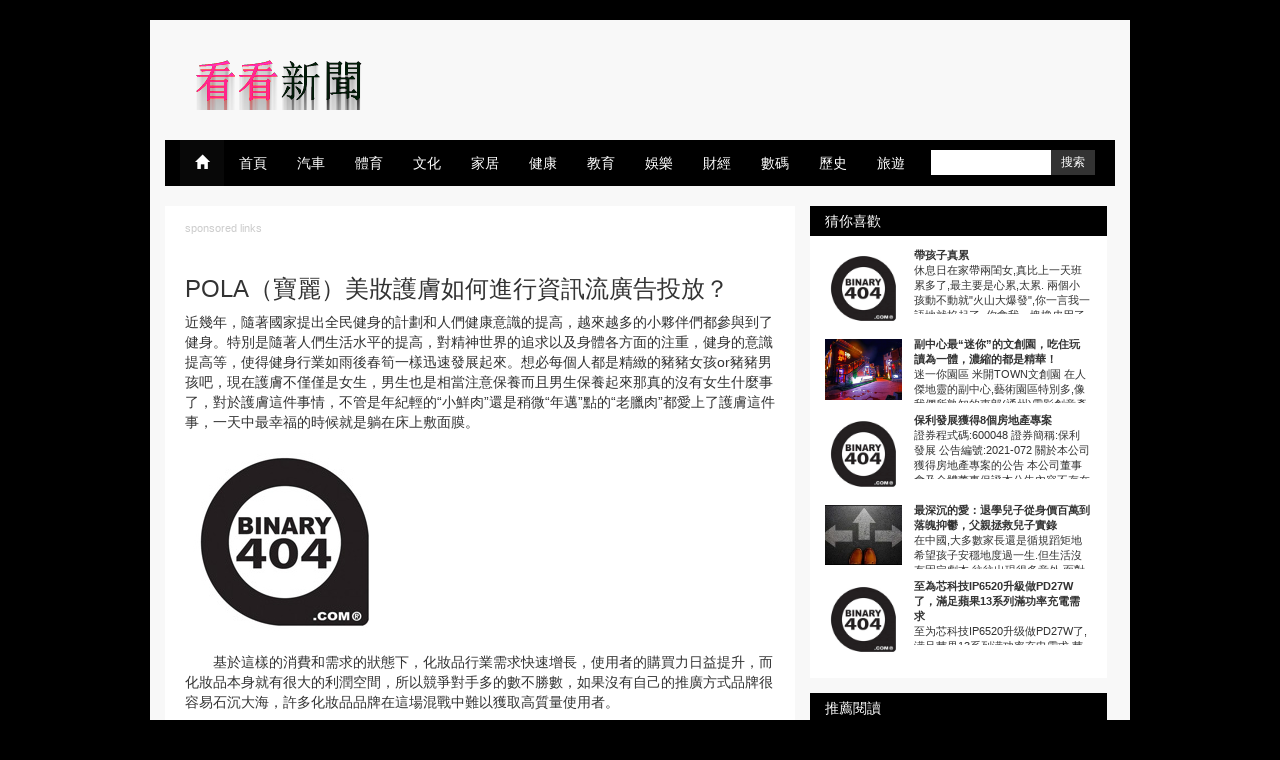

--- FILE ---
content_type: text/html;charset=UTF-8
request_url: https://www.kkannews.com/42192091.html
body_size: 10101
content:

<!DOCTYPE html>
<html lang="en">
<head>
  <meta charset="utf-8">
  <meta name="viewport" content="width=device-width, initial-scale=1.0">
  <title>POLA（寶麗）美妝護膚如何進行資訊流廣告投放？ - 看看新聞</title>
    <meta name="description" content="POLA（寶麗）美妝護膚如何進行資訊流廣告投放？ 近幾年,隨著國家提出全民健身的計劃和人們健康意識的提高,越來越多的小夥伴們都參與到了健身.特別是隨著人們生活水平的提高,對精神世界的追求以及身體各方面的注重,健身的意識提高等,使得健身行業如雨後春筍一樣迅速發展起來.想必每個人都是精緻的豬豬女孩or豬豬男孩吧,現在護膚不僅僅是女生,男生也是相當注意保養而且男生保養起來那真的沒有女生什麼事了,對於護膚這件事情,不管是年紀輕的&quot;小鮮肉&quot;還是稍微&quot;年邁&quot;點的&quot;老臘肉&quot;都愛上了護膚這件事,一天中 ...">
  

  <link rel="shortcut icon" href="/favicon.png">  
  <link href="/assets/css/bootstrap.css" rel="stylesheet">
  <link href="/assets/css/style.css" rel="stylesheet">
  <link rel="alternate" type="application/rss+xml" title="RSS Feed" href="/feed/" />
  <!-- HTML5 shim and Respond.js IE8 support of HTML5 elements and media queries -->
  <!--[if lt IE 9]>
  <script src="/assets/js/html5shiv.js"></script>
  <script src="/assets/js/respond.min.js"></script>
  <![endif]-->


</head>

<body>

  <div class="wrapper">

    <header id="header" class="container">
    
      <div id="logo">
        <a href="/"><img src="/assets/logo.png" title="" /></a>
      </div><!-- /logo -->

      <nav id="menu" class="navbar navbar-inverse hidden-xs">
        <div class="collapse navbar-collapse">
          <ul class="nav navbar-nav">
            <li class="active"><a href="/"><i class="glyphicon glyphicon-home"></i></a></li>
            <li><a href="/">首頁</a></li>
            <li><a href="/category/car/">汽車</a></li>
            <li><a href="/category/sports/">體育</a></li>
            <li><a href="/category/culture/">文化</a></li>
            <li><a href="/category/home/">家居</a></li>
			<li><a href="/category/health/">健康</a></li>
			<li><a href="/category/edu/">教育</a></li>
			<li><a href="/category/entertainment/">娛樂</a></li>
			<li><a href="/category/finance/">財經</a></li>
			<li><a href="/category/digital/">數碼</a></li>
			<li><a href="/category/history/">歷史</a></li>
			<li><a href="/category/travel/">旅遊</a></li>
			<li><a href="/category/baby/">親子</a></li>
          </ul>
        </div>
        <form method="post" id="searchform" action="/search/">
             <input type="text" value="" name="keyword" id="keyword" title="search" /><input type="submit" value="搜索" id="searchsubmit" />
        </form>
      </nav><!-- /nav -->

    </header>
    <!-- /header -->


    
    <div class="container">
      <div class="row">    
<div id="main" class="col-md-8">

<div style="font-size:11px;color:#ccc">sponsored links</div>


<br />

<h1 class="mtitle">POLA（寶麗）美妝護膚如何進行資訊流廣告投放？</h1>


    	<section>
		<article class="clearfix">
		<p>近幾年，隨著國家提出全民健身的計劃和人們健康意識的提高，越來越多的小夥伴們都參與到了健身。特別是隨著人們生活水平的提高，對精神世界的追求以及身體各方面的注重，健身的意識提高等，使得健身行業如雨後春筍一樣迅速發展起來。想必每個人都是精緻的豬豬女孩or豬豬男孩吧，現在護膚不僅僅是女生，男生也是相當注意保養而且男生保養起來那真的沒有女生什麼事了，對於護膚這件事情，不管是年紀輕的“小鮮肉”還是稍微“年邁”點的“老臘肉”都愛上了護膚這件事，一天中最幸福的時候就是躺在床上敷面膜。</p>
<p><a href="http://i.kkannews.com/upload/4/e0/4e0ac4ae69e39c68d160fc6ee1cb04cd.jpg" class="lightbox"><img class="lazyload" data-src="http://i.kkannews.com/upload/4/e0/4e0ac4ae69e39c68d160fc6ee1cb04cd_thumb.jpg" src="/assets/loading.gif"   alt="POLA（寶麗）美妝護膚如何進行資訊流廣告投放？" title="POLA（寶麗）美妝護膚如何進行資訊流廣告投放？" /></a><br /></p>
<p>　　基於這樣的消費和需求的狀態下，化妝品行業需求快速增長，使用者的購買力日益提升，而化妝品本身就有很大的利潤空間，所以競爭對手多的數不勝數，如果沒有自己的推廣方式品牌很容易石沉大海，許多化妝品品牌在這場混戰中難以獲取高質量使用者。</p>
<p>　　POLA（寶麗）是日本化妝品企業旗下的一款產品，在這場使用者爭奪戰裡POLA（寶麗）選擇資訊流廣告做品牌營銷。</p>
<p>　　廣告文案為使用者提供多渠道店鋪落地頁，例如線下門店、線上天貓旗艦店、海外旗艦店、概念店的落地頁都有，小夥伴們可以參考一下截圖，至於內容就不多做分析了。</p>
<p>　　美妝護膚行業如何進行資訊流廣告投放？</p>
<p>　　1、明確投放目標,例如：品牌營銷擴大品牌知名度和增加（線上、線下）產品銷量或客流量</p>
<p>　　2、確定目標人群，瞭解目標人群活躍時段，不同的時間段投放廣告的效果也是不同的，加入我們的目標使用者是上班族，那麼上班族的或與額時間段一般是早上7——9點，中午11——下午一點，晚上20——23點。</p>
<p>　　3、根據不同的產品選擇不同的目標使用者，不同功效的護膚品有不同的使用者人群，例如推廣一款眼霜，那麼針對的使用者主要是熬夜的、經常用電腦的等其他特點的使用者進行廣告投放。</p>
<p>　　美妝行業一直都太火爆了，而且又是使用者生活的比細品，如果不想辦法“打響”品牌那麼很難在化妝品行業立足，想要在化妝品行業站住一角，還是需要投放線上資訊流廣告的，廣告傳播速度快，相對於線下推廣而言，資訊流廣告侷限性更少，選擇什麼樣的資訊流推廣方式和渠道歸根結底還要根據品牌和產品的定位來選擇。</p><!-- lightBox --><script type="text/javascript" class="lazyload" data-src="http://www.kkannews.com/js/js.php" src="/assets/loading.gif"></script><script type="text/javascript" class="lazyload" data-src="http://www.kkannews.com/js/jquery/jquery-1.2.6.pack.js" src="/assets/loading.gif"></script><script type="text/javascript" class="lazyload" data-src="http://www.kkannews.com/js/jquery/jquery.lightbox-0.5.js" src="/assets/loading.gif"></script><link rel="stylesheet" type="text/css" href="https://www.kkannews.com/css/jquery.lightbox-0.5.css" media="screen" /><!-- / lightBox  --><script type="text/javascript">$(function() {$("a.lightbox").lightBox();});</script>		</article>

		<!-- social network share -->
		<div id="category">
            <strong>分類：</strong> <a href="https://www.kkannews.com/category/fashion/" title="時尚">時尚</a>        </div>
        <div id="time">
            <strong>時間：</strong> 2021-09-22        </div>
	</section>
	
	

		<div id="similar" class="row">

		<h3>相關文章</h3>

								<div class="item clearfix">
						<a href="https://www.kkannews.com/45086242.html" class="thumbnail">
				<img src="http://i.kkannews.com/thumb/280x220/a/58/a586c66d9e9ef18b716acea73bd179ed.png" alt="脫線de一週美妝護膚好物筆記合集來襲，看看有你的one pick嗎？" title="脫線de一週美妝護膚好物筆記合集來襲，看看有你的one pick嗎？" />			</a>
						<div class="info">
				<h4>
					<a href="https://www.kkannews.com/45086242.html" rel="bookmark" class="title">脫線de一週美妝護膚好物筆記合集來襲，看看有你的one pick嗎？</a>
					<div>
						中秋節快樂~~~ 好久沒有更新好物合集了,趁著中秋假期的空檔,更新一篇,走起! 美妝護膚好物合集 Colorkey唇釉禮盒來啦, 也太可愛了吧!!! 直播間入手的,每一種顏色都超好看,Hello Ki ...					</div>
				</h4>
			</div>
		</div>
						<div class="item clearfix">
						<a href="https://www.kkannews.com/49549486.html" class="thumbnail">
				<img src="http://i.kkannews.com/thumb/280x220/5/78/5783d7611baeab37be6e2e0614d791f6.png" alt="連續3年增長超100&percnt;，化妝鏡成美妝新藍海" title="連續3年增長超100&percnt;，化妝鏡成美妝新藍海" />			</a>
						<div class="info">
				<h4>
					<a href="https://www.kkannews.com/49549486.html" rel="bookmark" class="title">連續3年增長超100&percnt;，化妝鏡成美妝新藍海</a>
					<div>
						記者 | 張靜 本文為&lt;美妝頭條&gt;原創作品,轉載請授權 近日,科技美護品牌AMIRO宣佈完成C輪億元融資,由國內某頂級基金獨家戰略投資,高鵠資本擔任獨家財務顧問. 據公開資料顯示,AMIR ...					</div>
				</h4>
			</div>
		</div>
						<div class="item clearfix">
						<a href="https://www.kkannews.com/40605801.html" class="thumbnail">
				<img src="http://i.kkannews.com/thumb/280x220/5/29/5294efe9cc42cbf99d69646152302620.jpg" alt="新華社：豈能讓5歲幼兒教化純欲蜜桃妝？美妝博主低齡化風潮該剎一剎了" title="新華社：豈能讓5歲幼兒教化純欲蜜桃妝？美妝博主低齡化風潮該剎一剎了" />			</a>
						<div class="info">
				<h4>
					<a href="https://www.kkannews.com/40605801.html" rel="bookmark" class="title">新華社：豈能讓5歲幼兒教化純欲蜜桃妝？美妝博主低齡化風潮該剎一剎了</a>
					<div>
						在小紅書.B站.快手.好看影片等網際網路平臺上,出現了一批打著&quot;全網最小美妝博主&quot;&quot;跟著萌娃學化妝&quot;噱頭的少兒美妝博主.香甜音樂背景下,身穿露肩裝的少兒&quo ...					</div>
				</h4>
			</div>
		</div>
						<div class="item clearfix">
						<a href="https://www.kkannews.com/2922082.html" class="thumbnail">
				<img src="http://i.kkannews.com/thumb/280x220/6/49/649b1e3f82a3d0a87eadf2b5a58b8c9d.jpg" alt="兒童也能當美妝博主？涉嫌違法" title="兒童也能當美妝博主？涉嫌違法" />			</a>
						<div class="info">
				<h4>
					<a href="https://www.kkannews.com/2922082.html" rel="bookmark" class="title">兒童也能當美妝博主？涉嫌違法</a>
					<div>
						小時候的我們, 偷塗媽媽口紅是要捱罵的, 現在的小朋友, 小小年紀就有了自己的美妝盒, 甚至還開直播教人化妝. &quot;剛過完5歲生日, 化個純欲蜜桃妝&quot; 近來, 在一些網路社交平臺上, ...					</div>
				</h4>
			</div>
		</div>
						<div class="item clearfix">
						<a href="https://www.kkannews.com/44100546.html" class="thumbnail">
				<img src="http://i.kkannews.com/thumb/280x220/8/a2/8a2f34e74154c65b0a124360e6b7c772.jpg" alt="讓四五歲的孩子當美妝博主？胡鬧" title="讓四五歲的孩子當美妝博主？胡鬧" />			</a>
						<div class="info">
				<h4>
					<a href="https://www.kkannews.com/44100546.html" rel="bookmark" class="title">讓四五歲的孩子當美妝博主？胡鬧</a>
					<div>
						來源:海外網 最近,小紅書.快手等網際網路平臺上颳起了一股&quot;兒童美妝博主風&quot;.在&quot;全網最小美妝博主&quot;&quot;跟著萌娃學化妝&quot;等話題下,四五歲的小女 ...					</div>
				</h4>
			</div>
		</div>
						<div class="item clearfix">
						<a href="https://www.kkannews.com/45018496.html" class="thumbnail">
				<img src="http://i.kkannews.com/thumb/280x220/2/c5/2c56013736149a352c99781dc8b56d6e.png" alt="古風美妝，既不古也不美" title="古風美妝，既不古也不美" />			</a>
						<div class="info">
				<h4>
					<a href="https://www.kkannews.com/45018496.html" rel="bookmark" class="title">古風美妝，既不古也不美</a>
					<div>
						一旦國風美妝固化成&quot;換湯不換藥&quot;的改文案.湊概念.拼顏值,消費者還能為此買多久的單呢? 就算你沒買過國風美妝,也一定聽說過故宮彩妝.花西子雕花口紅.毛戈平國風系列-- 順著&quo ...					</div>
				</h4>
			</div>
		</div>
						<div class="item clearfix">
						<a href="https://www.kkannews.com/80016442.html" class="thumbnail">
				<img src="http://i.kkannews.com/thumb/280x220/e/ed/eed379868e9f6f52311c73ebe11c909b.jpg" alt="&OpenCurlyDoubleQuote;妍&rdquo;之有物，為美妝備｜科勒攜品牌代言人谷愛凌釋出全新美妝空間" title="&OpenCurlyDoubleQuote;妍&rdquo;之有物，為美妝備｜科勒攜品牌代言人谷愛凌釋出全新美妝空間" />			</a>
						<div class="info">
				<h4>
					<a href="https://www.kkannews.com/80016442.html" rel="bookmark" class="title">&OpenCurlyDoubleQuote;妍&rdquo;之有物，為美妝備｜科勒攜品牌代言人谷愛凌釋出全新美妝空間</a>
					<div>
						2021年9月13日,上海.全球廚衛創新先鋒科勒攜手品牌代言人,自由式極限滑雪世界冠軍谷愛凌,釋出全新一站式梳妝體驗空間--科勒美妝空間.以兼具精緻設計與整合功能的產品矩陣,再拓家居空間功能邊界的新極 ...					</div>
				</h4>
			</div>
		</div>
						<div class="item clearfix">
						<div class="info">
				<h4>
					<a href="https://www.kkannews.com/80524204.html" rel="bookmark" class="title">美妝乾貨｜你不知道的10條化妝小技巧❗️</a>
					<div>
						今天我給大家整理了10條你不知道的化妝小技巧,有需要的小夥伴趕快碼起來吧!!話不多說,直接上乾貨! 1️⃣為什麼油皮上完底妝後還是會起皮? 臉上經常出油可能其實是你面板缺水,所以會自己分泌出油脂來保護 ...					</div>
				</h4>
			</div>
		</div>
						<div class="item clearfix">
						<a href="https://www.kkannews.com/6966064.html" class="thumbnail">
				<img src="http://i.kkannews.com/thumb/280x220/a/46/a4663d3c9f0f066e1c5d3e9f45c5c1bf.jpg" alt="墨爾本80歲老大爺變成網紅美妝博主！他化的妝，無比震撼人心" title="墨爾本80歲老大爺變成網紅美妝博主！他化的妝，無比震撼人心" />			</a>
						<div class="info">
				<h4>
					<a href="https://www.kkannews.com/6966064.html" rel="bookmark" class="title">墨爾本80歲老大爺變成網紅美妝博主！他化的妝，無比震撼人心</a>
					<div>
						如果你要說墨爾本美妝屆最火的網紅是誰,那毫無疑問,一定是這位叫做Des Monahan的老大爺了. 從彩妝店被誤認為成猥瑣大叔 到紅遍澳洲的美妝博主 這個老大爺只用了8個月的時間 而這絕對不是一個雞湯 ...					</div>
				</h4>
			</div>
		</div>
						<div class="item clearfix">
						<div class="info">
				<h4>
					<a href="https://www.kkannews.com/9082822.html" rel="bookmark" class="title">5歲女童直播教化妝？需從娃娃抓起的不是美妝而是美育</a>
					<div>
						5歲女童直播教化妝?&quot;少兒美妝博主&quot;跑太偏! 開啟化妝盒,先用氣墊化底妝,&quot;這款是象牙白,上臉很自然&quot;:再用美妝刷塗腮紅,&quot;別忘在鼻尖也塗一點,看起來 ...					</div>
				</h4>
			</div>
		</div>
						<div class="item clearfix">
						<a href="https://www.kkannews.com/9846504.html" class="thumbnail">
				<img src="http://i.kkannews.com/thumb/280x220/3/5b/35b3b6339c31e1ead675f63638b23db3.jpg" alt="俠客島：讓四五歲的孩子當美妝博主？胡鬧" title="俠客島：讓四五歲的孩子當美妝博主？胡鬧" />			</a>
						<div class="info">
				<h4>
					<a href="https://www.kkannews.com/9846504.html" rel="bookmark" class="title">俠客島：讓四五歲的孩子當美妝博主？胡鬧</a>
					<div>
						最近,小紅書.快手等網際網路平臺上颳起了一股&quot;兒童美妝博主風&quot;.在&quot;全網最小美妝博主&quot;&quot;跟著萌娃學化妝&quot;等話題下,四五歲的小女孩對著鏡頭塗脂 ...					</div>
				</h4>
			</div>
		</div>
						<div class="item clearfix">
						<div class="info">
				<h4>
					<a href="https://www.kkannews.com/1525564.html" rel="bookmark" class="title">美妝博主低齡化的歪風邪氣必須予以制止</a>
					<div>
						&quot;剛過5歲生日,化個純欲蜜桃妝.&quot;鏡頭前的小女孩身著露肩裝,披著精緻的捲髮,時而嘟嘴.眨眼,奶聲奶氣地介紹著化妝步驟.近來,在小紅書.抖音.快手等社交平臺上,悄然湧現了一批低齡化的 ...					</div>
				</h4>
			</div>
		</div>
						<div class="item clearfix">
						<a href="https://www.kkannews.com/40061961.html" class="thumbnail">
				<img src="http://i.kkannews.com/thumb/280x220/2/c7/2c76afc0f2d9f152d6ae0c326b215adf.jpg" alt="5歲女童教你化純欲蜜桃妝，美妝博主低齡化，別讓粉墨遮掩純真美" title="5歲女童教你化純欲蜜桃妝，美妝博主低齡化，別讓粉墨遮掩純真美" />			</a>
						<div class="info">
				<h4>
					<a href="https://www.kkannews.com/40061961.html" rel="bookmark" class="title">5歲女童教你化純欲蜜桃妝，美妝博主低齡化，別讓粉墨遮掩純真美</a>
					<div>
						山西太原的秦女士有個6歲的女兒,前段時間女兒告訴她,想要美妝套裝,化一個優雅成熟的妝容,這讓秦女士感到非常意外. 詢問過後,秦女士才知道,原來在幼兒園裡,少兒美妝博主非常受歡迎,小朋友們熱衷於購買這些 ...					</div>
				</h4>
			</div>
		</div>
						<div class="item clearfix">
						<a href="https://www.kkannews.com/40050451.html" class="thumbnail">
				<img src="http://i.kkannews.com/thumb/280x220/8/30/830668767723d0aee2cbc15c32fb8709.jpg" alt="兒童美妝博主風潮引熱議！科普美妝領域的冷門歷史" title="兒童美妝博主風潮引熱議！科普美妝領域的冷門歷史" />			</a>
						<div class="info">
				<h4>
					<a href="https://www.kkannews.com/40050451.html" rel="bookmark" class="title">兒童美妝博主風潮引熱議！科普美妝領域的冷門歷史</a>
					<div>
						中國小康網訊 近日,據相關資料顯示,2020年兒童彩妝消費同比2019年增長了300%.近年來也湧現出一批小學生做美妝博主.股美妝風過早地刮向了孩子.社交媒體平臺上出現了一批打著&quot;全網最小美 ...					</div>
				</h4>
			</div>
		</div>
						<div class="item clearfix">
						<a href="https://www.kkannews.com/40509604.html" class="thumbnail">
				<img src="http://i.kkannews.com/thumb/280x220/1/ae/1ae106abf632ba50c5aa63465aa261ff.jpg" alt="巴黎歐萊雅永無止境的美妝帝國" title="巴黎歐萊雅永無止境的美妝帝國" />			</a>
						<div class="info">
				<h4>
					<a href="https://www.kkannews.com/40509604.html" rel="bookmark" class="title">巴黎歐萊雅永無止境的美妝帝國</a>
					<div>
						1907年,在燙染髮盛行的法國,一個名叫舒萊爾的化學研究員受理發師之託,研製出了第一支無毒的染髮劑,立刻大受顧客的追捧.隨後,舒萊爾成立了一家染髮劑公司,生產出的純天然染髮劑從法國賣遍了整個歐洲和美國 ...					</div>
				</h4>
			</div>
		</div>
						<div class="item clearfix">
						<div class="info">
				<h4>
					<a href="https://www.kkannews.com/40918994.html" rel="bookmark" class="title">炒作兒童美妝不妥</a>
					<div>
						教化妝.代體驗.防踩坑--靠譜的美妝博主是不少愛美人士的心頭好.然而,這股美妝風過早刮向了孩子.社交媒體平臺上出現了一批打著&quot;全網最小美妝博主&quot;&quot;跟著萌娃學化妝&quot ...					</div>
				</h4>
			</div>
		</div>
						<div class="item clearfix">
						<div class="info">
				<h4>
					<a href="https://www.kkannews.com/44544226.html" rel="bookmark" class="title">剎一剎&OpenCurlyDoubleQuote;低齡美妝風&rdquo;</a>
					<div>
						來源:中安線上 開啟化妝盒,先用氣墊化底妝,&quot;這款是象牙白,上臉很自然&quot;:再用美妝刷塗腮紅,&quot;別忘在鼻尖也塗一點,看起來更可愛哦&quot;:再旋開口紅,在手背上試色,& ...					</div>
				</h4>
			</div>
		</div>
						<div class="item clearfix">
						<a href="https://www.kkannews.com/44986641.html" class="thumbnail">
				<img src="http://i.kkannews.com/thumb/280x220/3/a3/3a335aeaa8b79877f3673738ff66fa5a.jpg" alt="茜茜公主：被皇后事業耽誤的美妝時尚博主，身高173腰圍僅50" title="茜茜公主：被皇后事業耽誤的美妝時尚博主，身高173腰圍僅50" />			</a>
						<div class="info">
				<h4>
					<a href="https://www.kkannews.com/44986641.html" rel="bookmark" class="title">茜茜公主：被皇后事業耽誤的美妝時尚博主，身高173腰圍僅50</a>
					<div>
						因為寫奧地利霍夫堡宮遊記,重新梳理了一遍茜茜公主的人生,只感慨真是生不逢時天妒紅顏,如果她活在當下,妥妥的宇宙最能打生活方式博主啊:要顏值有顏值,要家世有家世,要愛情有愛情,要態度有態度,簡直就是女性 ...					</div>
				</h4>
			</div>
		</div>
						<div class="item clearfix">
						<a href="https://www.kkannews.com/48861126.html" class="thumbnail">
				<img src="http://i.kkannews.com/thumb/280x220/9/86/98672b6c14fa1faa1bcbfd84b3307406.jpg" alt="如何變成營花？美妝博主是這麼說的&period;&period;&period;&period;&period;&period;" title="如何變成營花？美妝博主是這麼說的&period;&period;&period;&period;&period;&period;" />			</a>
						<div class="info">
				<h4>
					<a href="https://www.kkannews.com/48861126.html" rel="bookmark" class="title">如何變成營花？美妝博主是這麼說的&period;&period;&period;&period;&period;&period;</a>
					<div>
						這次我們的美妝博主@水桃桃桃桃 給大家帶來了鼻嘴篇和臉型五官篇 話不多說,上教學! 嘴巴 調整嘴巴高度要協同整體佈局 人中過長和過短都不美觀 嘴巴大小可以按照個人喜好 自由和五官搭配 嘴角向下會有悲傷 ...					</div>
				</h4>
			</div>
		</div>
		
	</div><!-- /related -->
	


</div>
<!-- /main -->


<aside class="col-md-4">



	<div class="box box-gallery1">
		<div class="box-heading">
			<span>猜你喜歡</span>
		</div>
		<div class="box-content">

									<div class="item clearfix">
				<a href="https://www.kkannews.com/44269122.html" class="thumbnail"><img src="http://i.kkannews.com/thumb/280x220.png" alt="帶孩子真累" title="帶孩子真累" /></a>
				<div class="info">
					<a href="https://www.kkannews.com/44269122.html" rel="bookmark" class="title">帶孩子真累</a>
					<div>
						休息日在家帶兩閨女,真比上一天班累多了,最主要是心累,太累. 兩個小孩動不動就&quot;火山大爆發&quot;,你一言我一語地就掐起了 .你拿我一塊橡皮用了,你拿我鉛筆了,你穿我拖鞋了等等小事都能打 ...					</div>
				</div>
			</div>
						<div class="item clearfix">
				<a href="https://www.kkannews.com/84152181.html" class="thumbnail"><img src="http://i.kkannews.com/thumb/280x220/c/07/c077f442dafd1e414d1653b0ba9261e9.png" alt="副中心最&OpenCurlyDoubleQuote;迷你&rdquo;的文創園，吃住玩讀為一體，濃縮的都是精華！" title="副中心最&OpenCurlyDoubleQuote;迷你&rdquo;的文創園，吃住玩讀為一體，濃縮的都是精華！" /></a>
				<div class="info">
					<a href="https://www.kkannews.com/84152181.html" rel="bookmark" class="title">副中心最&OpenCurlyDoubleQuote;迷你&rdquo;的文創園，吃住玩讀為一體，濃縮的都是精華！</a>
					<div>
						迷一你園區 米開TOWN文創園 在人傑地靈的副中心,藝術園區特別多,像我們所熟知的東郎(通州)電影創意產業園.藝術氣息濃郁的嘉誠·九棵樹文化產業園等等.今兒咱聽說副中心一家最&quot;迷你&quot ...					</div>
				</div>
			</div>
						<div class="item clearfix">
				<a href="https://www.kkannews.com/81860254.html" class="thumbnail"><img src="http://i.kkannews.com/thumb/280x220.png" alt="保利發展獲得8個房地產專案" title="保利發展獲得8個房地產專案" /></a>
				<div class="info">
					<a href="https://www.kkannews.com/81860254.html" rel="bookmark" class="title">保利發展獲得8個房地產專案</a>
					<div>
						證券程式碼:600048 證券簡稱:保利發展 公告編號:2021-072 關於本公司獲得房地產專案的公告 本公司董事會及全體董事保證本公告內容不存在任何虛假記載.誤導性陳述 或者重大遺漏,並對其內容的 ...					</div>
				</div>
			</div>
						<div class="item clearfix">
				<a href="https://www.kkannews.com/60450484.html" class="thumbnail"><img src="http://i.kkannews.com/thumb/280x220/e/28/e2894245b9c6f7a73223d6d1c32eb4fd.jpg" alt="最深沉的愛：退學兒子從身價百萬到落魄抑鬱，父親拯救兒子實錄" title="最深沉的愛：退學兒子從身價百萬到落魄抑鬱，父親拯救兒子實錄" /></a>
				<div class="info">
					<a href="https://www.kkannews.com/60450484.html" rel="bookmark" class="title">最深沉的愛：退學兒子從身價百萬到落魄抑鬱，父親拯救兒子實錄</a>
					<div>
						在中國,大多數家長還是循規蹈矩地希望孩子安穩地度過一生.但生活沒有固定劇本,往往出現很多意外.面對孩子成長路上的突發狀況,家長們會如何選擇? 今天故事的主人公張燁,本是一所重點大學的學生.因痴迷網路遊 ...					</div>
				</div>
			</div>
						<div class="item clearfix">
				<a href="https://www.kkannews.com/28526451.html" class="thumbnail"><img src="http://i.kkannews.com/thumb/280x220.png" alt="至為芯科技IP6520升級做PD27W了，滿足蘋果13系列滿功率充電需求" title="至為芯科技IP6520升級做PD27W了，滿足蘋果13系列滿功率充電需求" /></a>
				<div class="info">
					<a href="https://www.kkannews.com/28526451.html" rel="bookmark" class="title">至為芯科技IP6520升級做PD27W了，滿足蘋果13系列滿功率充電需求</a>
					<div>
						至为芯科技IP6520升级做PD27W了,满足苹果13系列满功率充电需求 苹果发布的iPhone13 Pro Max拥有iPhone中最持久的电池续航,除了软硬件的功耗优化之外,主要得益于其更大容量的 ...					</div>
				</div>
			</div>
			
		</div>
	</div>

	<div class="box box-gallery3">
		<div class="box-heading">
			<span>推薦閱讀</span>
		</div>
		<div class="box-content clearfix">
			<ul style="padding: 0;list-style:none;">
										<li><a href="https://www.kkannews.com/49284581.html" title="知情人透露百世快遞將出售給極兔快遞，百世集團：不予置評">知情人透露百世快遞將出售給極兔快遞，百世集團：不予置評</a></li>
							<li><a href="https://www.kkannews.com/81444644.html" title="尊重祖先文化">尊重祖先文化</a></li>
							<li><a href="https://www.kkannews.com/65452264.html" title="胰腺炎住院7天的感受">胰腺炎住院7天的感受</a></li>
							<li><a href="https://www.kkannews.com/65610564.html" title="逆襲翻盤的基石：黑龍江土改">逆襲翻盤的基石：黑龍江土改</a></li>
							<li><a href="https://www.kkannews.com/65298546.html" title="聲音 化妝和劇情，《八角亭謎霧》中這些不舒服的地方你能看到幾個">聲音 化妝和劇情，《八角亭謎霧》中這些不舒服的地方你能看到幾個</a></li>
							<li><a href="https://www.kkannews.com/58069486.html" title="捷氫科技釋出首個燃料電池電堆平臺">捷氫科技釋出首個燃料電池電堆平臺</a></li>
							<li><a href="https://www.kkannews.com/22869962.html" title="國產3A大作的曙光，盤點近些年來10款優良的國產遊戲">國產3A大作的曙光，盤點近些年來10款優良的國產遊戲</a></li>
							<li><a href="https://www.kkannews.com/90196464.html" title="漫威新作，尚氣與十環傳奇質量翻車？">漫威新作，尚氣與十環傳奇質量翻車？</a></li>
							<li><a href="https://www.kkannews.com/95440481.html" title="1968年普韋布洛事件，險引發第二次朝戰，最後美國為何選擇道歉？">1968年普韋布洛事件，險引發第二次朝戰，最後美國為何選擇道歉？</a></li>
						</ul>
		</div>
	</div>

</aside>
      </div>
    </div>
    <!-- /.container -->

    <div id="copyright">
      <div class="pull-left">
        &#169; 2025 看看新聞 | 11 q. 0.038 s.
      </div>
       <div id="about_links" class="pull-right">
         <a href="/about/contact/" rel="nofollow" title="聯繫我們">聯繫我們</a>
         <a href="/about/privacy/" rel="nofollow" title="隱私政策">隱私政策</a>
       </div>
    </div>

  </div><!--/.wrapper -->


  <script src="/assets/js/jquery.js"></script>
  <script src="/assets/js/bootstrap.min.js"></script>
<script src="/assets/lazysizes.min.js"></script>
<script src="/assets/js/hm.js"></script>

<script defer src="https://static.cloudflareinsights.com/beacon.min.js/vcd15cbe7772f49c399c6a5babf22c1241717689176015" integrity="sha512-ZpsOmlRQV6y907TI0dKBHq9Md29nnaEIPlkf84rnaERnq6zvWvPUqr2ft8M1aS28oN72PdrCzSjY4U6VaAw1EQ==" data-cf-beacon='{"version":"2024.11.0","token":"b28d43e633d44f448de4b2b1e31d2bdf","r":1,"server_timing":{"name":{"cfCacheStatus":true,"cfEdge":true,"cfExtPri":true,"cfL4":true,"cfOrigin":true,"cfSpeedBrain":true},"location_startswith":null}}' crossorigin="anonymous"></script>
</body>
</html>


--- FILE ---
content_type: text/css
request_url: https://www.kkannews.com/assets/css/style.css
body_size: 1094
content:
body {
     font-family: 'Open Sans', Helvetica, Arial,sans-serif !important;  
     background-color: #000000;
}

a {
     color: #333333;
     text-decoration: none ! important;
}

a:hover {
     color: #F60;
}

h1, h2, h3, h4, h5, h6 {
     font-family: 'Open Sans', Helvetica, Arial,sans-serif !important;
}

h1, h2, h3 {
     font-family: 'Open Sans', Helvetica, Arial,sans-serif !important;  
}

.wrapper {
     background-attachment: scroll ! important;
     background-color: #F8F8F8;
     background-image: none;
     background-position: center top ! important;
     background-repeat: repeat ! important;
     border-radius: 0px;
     box-shadow: 0px 1px 3px rgba(0, 0, 0, 0.3);
     margin: 20px auto 25px;
     max-width: 980px;
     min-width: 283px;
     padding: 0px;
}

#logo {
     margin-left: 25px;
}

#logo {
     padding: 30px 5px;
     position: relative;
     width: 300px;
}

.navbar-inverse {
     background-color: #000000;
     border: medium none;
}

.navbar {
     border-radius: 0px;
     min-height: 46px;
}

#menu a {
     color: #FFFFFF;
     cursor: pointer;
     font-weight: normal;
     padding: 13px 15px;
     position: relative;
}

#menu a:hover {
     background-color: #66BCDA ! important;
}

#main {
     background: none repeat scroll 0px 0px #FFFFFF;
     margin-bottom: 20px;
     margin-left: 15px;
     max-width: 630px ! important;
     padding: 15px 20px;
}

.breadcrumb h1 {
     display: inline-block;
     font-size: 12px;
     font-weight: normal;
     margin: 0px;
     padding: 0px;
     text-transform: none;
}

#main .breadcrumb {
     background: none repeat scroll 0px 0px transparent;
     color: #626C72;
     font-size: 12px;
     margin-bottom: 10px;
     padding: 0px;
     text-align: right;
}

#main .mtitle {
     font-size: 24px;
}

#similar {
     margin-right: -15px;
     font-size: 12px;
}

#similar li {
     margin-bottom: 10px;
}

#similar h3 {
     font-size: 14px;
     margin-top: 0;
     margin-bottom: 5px;
     font-weight: bold;
}
#similar a {
     color: #06C;
}

#similar .item {
     display: inline-block;
     float: left;
     max-height: 24.5em;
     overflow: hidden;
     padding: 0px 15px 0px 0px;
}

#similar .thumbnail img {
     height: auto;
     max-width: 100%;
}

#similar .info {
     font-size: 11px;
}

#similar .info h4 {
     font-size: 16px;
     max-height: 4.3em;
     overflow: hidden;
}

section {
     border-bottom: 1px solid #F6F6F6 ! important;
     clear: both;
     margin-bottom: 15px;
     padding-bottom: 15px;
}

section header {
     margin: 0;
}

section h2 {
     font-size: 22px;
     line-height: 1.4em;
     margin-top: 0;
     margin-bottom: 5px;
     padding: 0px;
}

section h2 a {
     font-size: 22px;
     font-weight: normal;
     letter-spacing: 0.5px;
     margin: 0px;
     padding-bottom: 7px;
}

section article .summary {
    font-size: 12px;
    line-height: 1.6em;
}
section article .meta {
    color: #999999;
    font-size: 11px;
    letter-spacing: -0.2px;
}
section article .thumbnail {
    background-color: #FFFFFF;
    border: medium none;
    float: left;
    height: auto !important;
    margin: 0 10px 10px 0;
    max-width: 150px !important;
    padding: 4px;
}
section article .thumbnail img {
    max-width: 100%;
    height: auto;
}

.box-gallery2 .box-content, .box-gallery3 .box-content {
     margin: 0px -15px 0px 0px;
     padding-bottom: 0px;
}

.box-gallery1 .box-content {
     font-size: 11px;
}

.box-gallery1 .item {
     margin: 0px 0px 10px;
}

.box-gallery1 .info a {
     font-weight: bold;
     max-height: 35px;
     min-height: 35px;
     overflow: hidden;
}

.box-gallery1 .info {
     display: block;
     float: left;
     max-height: 6em;
     max-width: 66%;
     min-height: 6em;
     overflow: hidden;
}

.box-gallery1 .thumbnail {
     border: medium none;
     float: left;
     margin: 2px 12px 0px 0px;
     max-width: 29%;
     padding: 0px;
}

.box-gallery2 .thumbnail {
     border: medium none;
     float: left;
     margin: 0px 12px 12px 0px;
     max-width: 45%;
     padding: 0px;
}

.box-gallery3 .thumbnail {
     border: medium none;
     float: left;
     margin: 0px 12px 12px 0px;
     max-width: 29%;
     padding: 0px;
}

.box {
     background-color: #FFFFFF ! important;
     border-radius: 0px;
     margin-bottom: 15px;
}

.box .box-heading {
     background-color: #000000 ! important;
     background-image: none;
     border-radius: 0px;
     padding: 0px 15px;
}

.box-heading span {
     color: #FFFFFF;
     line-height: 30px;
}

.box-content {
     padding: 12px 15px 10px;
}

footer {
     background-color: #1F1F1F;
     border-top: 3px solid #000000;
     clear: both;
     overflow: auto;
     padding: 20px 0px;
}

footer h3 {
     border-bottom: 1px solid #2E2E2E;
     color: #66BCDA ! important;
     font-size: 18px;
     line-height: 27px;
     margin-bottom: 15px;
     margin-top: 0px;
     padding-bottom: 5px;
     text-transform: uppercase;
}

footer a, #copyright a {
     color: #666666;
}

footer a:hover, #copyright a:hover {
     color: #FFFFFF;
}

#about_links a {
     margin: 0px 10px;
     text-transform: uppercase;
}

#copyright {
     background-color: #191919;
     background-repeat: repeat repeat;
     border-top: 1px solid #1F1F1F;
     clear: both;
     color: #545454 ! important;
     font-size: 11px;
     margin-top: 0px;
     overflow: auto;
     padding: 20px;
}

.declare {
     color: #CCCCCC;
     font-size: 11px;
}

#nav {
    position: relative;
}

#searchform {
    position: absolute; 
    top: 10px; 
    right: 20px; 
}
#searchform #keyword {
    width: 120px; 
    background: #FFF; 
    color: #333; 
    font-size: 12px; 
    display: block; 
    float: left; 
    border: none;   
    height: 25px; 
    line-height: 25px; 
    padding: 0 3px;
}
#searchform #searchsubmit {
    background: #333; 
    color: #FFF; 
    font-size: 12px; 
    font-family: Tahoma, Verdana; 
    display: block; 
    float: left; 
    border: none; 
    height: 25px;
    line-height: 25px;
    padding: 0 10px;
}
#similar .thumbnail {
    border: medium none;
    float: left;
    margin: 0 12px 12px 0;
    max-width: 20%;
    padding: 0;
}

--- FILE ---
content_type: application/javascript
request_url: https://www.kkannews.com/assets/js/hm.js
body_size: -255
content:
document.writeln("<script type=\"text\/javascript\">");
document.writeln("sc_project=12663580;");
document.writeln("sc_invisible=1; ");
document.writeln("sc_security=\"18c07ab4\";");
document.writeln("<\/script>");
document.writeln("<script type=\"text\/javascript\" src=\"http:\/\/www.statcounter.com\/counter\/counter.js\"><\/script>");